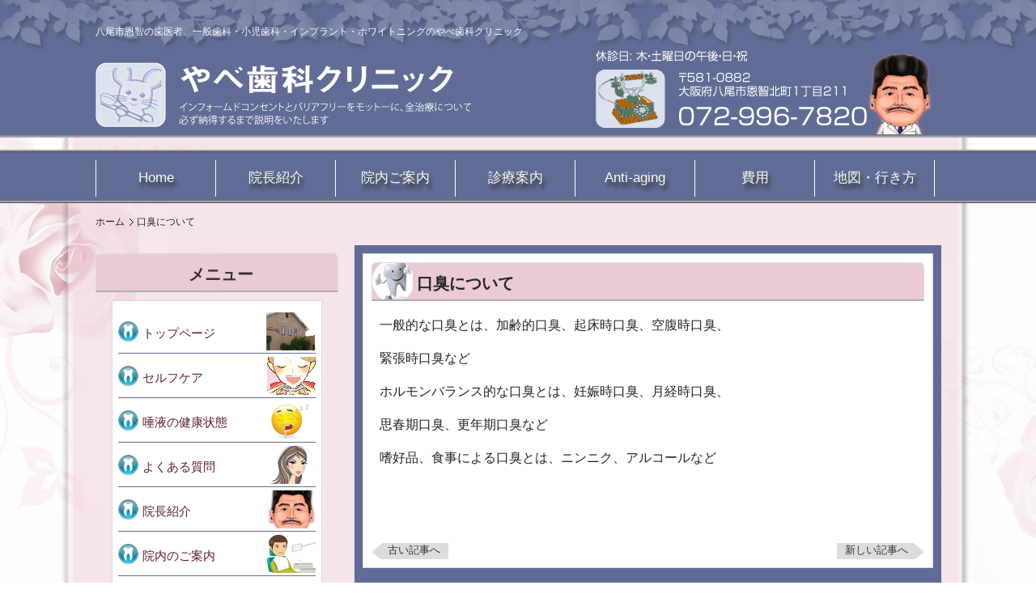

--- FILE ---
content_type: text/html; charset=UTF-8
request_url: http://yabe-dental.com/blog/2015/06/%E5%8F%A3%E8%87%AD%E3%81%AB%E3%81%A4%E3%81%84%E3%81%A6-2/
body_size: 19238
content:
<!DOCTYPE html>
<html lang="ja">
<head>
	<meta charset="UTF-8">
	
    	<title>口臭について | 八尾市恩智にございます歯医者 やべ歯科クリニック</title>

	
	<meta name="viewport" content="width=device-width, user-scalable=yes">
    
<!-- External files -->
	<link rel="stylesheet" href="http://yabe-dental.com/blog/wp-content/themes/yabe/style.css">

<!-- Favicon, Thumbnail image -->
	<link rel="shortcut icon" href="http://yabe-dental.com/blog/wp-content/themes/yabe/images/favicon.ico">
    
<!-- Js -->    
    <script type="text/javascript" src="http://yabe-dental.com/blog/wp-content/themes/yabe/js/jquery1.7.2.min.js"></script>
	<script type="text/javascript" src="http://yabe-dental.com/blog/wp-content/themes/yabe/js/script.js"></script>
	

<!-- All in One SEO Pack 2.4.3.1 by Michael Torbert of Semper Fi Web Design[71,140] -->
<meta name="description"  content="一般的な口臭とは、加齢的口臭、起床時口臭、空腹時口臭、 緊張時口臭など ホルモンバランス的な口臭とは、妊娠時口臭、月経時口臭、 思春期口臭、更年期口臭など 嗜好品、食事による口臭とは、ニンニク、アルコールなど" />

<link rel="canonical" href="http://yabe-dental.com/blog/2015/06/%e5%8f%a3%e8%87%ad%e3%81%ab%e3%81%a4%e3%81%84%e3%81%a6-2/" />
<!-- /all in one seo pack -->
<link rel="alternate" type="application/rss+xml" title="八尾市恩智にございます歯医者 やべ歯科クリニック &raquo; 口臭について のコメントのフィード" href="http://yabe-dental.com/blog/2015/06/%e5%8f%a3%e8%87%ad%e3%81%ab%e3%81%a4%e3%81%84%e3%81%a6-2/feed/" />
		<script type="text/javascript">
			window._wpemojiSettings = {"baseUrl":"https:\/\/s.w.org\/images\/core\/emoji\/72x72\/","ext":".png","source":{"concatemoji":"http:\/\/yabe-dental.com\/blog\/wp-includes\/js\/wp-emoji-release.min.js?ver=4.5.1"}};
			!function(a,b,c){function d(a){var c,d,e,f=b.createElement("canvas"),g=f.getContext&&f.getContext("2d"),h=String.fromCharCode;if(!g||!g.fillText)return!1;switch(g.textBaseline="top",g.font="600 32px Arial",a){case"flag":return g.fillText(h(55356,56806,55356,56826),0,0),f.toDataURL().length>3e3;case"diversity":return g.fillText(h(55356,57221),0,0),c=g.getImageData(16,16,1,1).data,d=c[0]+","+c[1]+","+c[2]+","+c[3],g.fillText(h(55356,57221,55356,57343),0,0),c=g.getImageData(16,16,1,1).data,e=c[0]+","+c[1]+","+c[2]+","+c[3],d!==e;case"simple":return g.fillText(h(55357,56835),0,0),0!==g.getImageData(16,16,1,1).data[0];case"unicode8":return g.fillText(h(55356,57135),0,0),0!==g.getImageData(16,16,1,1).data[0]}return!1}function e(a){var c=b.createElement("script");c.src=a,c.type="text/javascript",b.getElementsByTagName("head")[0].appendChild(c)}var f,g,h,i;for(i=Array("simple","flag","unicode8","diversity"),c.supports={everything:!0,everythingExceptFlag:!0},h=0;h<i.length;h++)c.supports[i[h]]=d(i[h]),c.supports.everything=c.supports.everything&&c.supports[i[h]],"flag"!==i[h]&&(c.supports.everythingExceptFlag=c.supports.everythingExceptFlag&&c.supports[i[h]]);c.supports.everythingExceptFlag=c.supports.everythingExceptFlag&&!c.supports.flag,c.DOMReady=!1,c.readyCallback=function(){c.DOMReady=!0},c.supports.everything||(g=function(){c.readyCallback()},b.addEventListener?(b.addEventListener("DOMContentLoaded",g,!1),a.addEventListener("load",g,!1)):(a.attachEvent("onload",g),b.attachEvent("onreadystatechange",function(){"complete"===b.readyState&&c.readyCallback()})),f=c.source||{},f.concatemoji?e(f.concatemoji):f.wpemoji&&f.twemoji&&(e(f.twemoji),e(f.wpemoji)))}(window,document,window._wpemojiSettings);
		</script>
		<style type="text/css">
img.wp-smiley,
img.emoji {
	display: inline !important;
	border: none !important;
	box-shadow: none !important;
	height: 1em !important;
	width: 1em !important;
	margin: 0 .07em !important;
	vertical-align: -0.1em !important;
	background: none !important;
	padding: 0 !important;
}
</style>
<link rel='stylesheet' id='contact-form-7-css'  href='http://yabe-dental.com/blog/wp-content/plugins/contact-form-7/includes/css/styles.css?ver=4.4.1' type='text/css' media='all' />
<script type='text/javascript' src='http://yabe-dental.com/blog/wp-includes/js/jquery/jquery.js?ver=1.12.3'></script>
<script type='text/javascript' src='http://yabe-dental.com/blog/wp-includes/js/jquery/jquery-migrate.min.js?ver=1.4.0'></script>
<link rel='https://api.w.org/' href='http://yabe-dental.com/blog/wp-json/' />
<link rel="EditURI" type="application/rsd+xml" title="RSD" href="http://yabe-dental.com/blog/xmlrpc.php?rsd" />
<link rel="wlwmanifest" type="application/wlwmanifest+xml" href="http://yabe-dental.com/blog/wp-includes/wlwmanifest.xml" /> 
<link rel='prev' title='口臭について' href='http://yabe-dental.com/blog/2015/06/%e5%8f%a3%e8%87%ad%e3%81%ab%e3%81%a4%e3%81%84%e3%81%a6/' />
<link rel='next' title='口臭について' href='http://yabe-dental.com/blog/2015/06/%e5%8f%a3%e8%87%ad%e3%81%ab%e3%81%a4%e3%81%84%e3%81%a6-3/' />
<meta name="generator" content="WordPress 4.5.1" />
<link rel='shortlink' href='http://yabe-dental.com/blog/?p=80' />
<link rel="alternate" type="application/json+oembed" href="http://yabe-dental.com/blog/wp-json/oembed/1.0/embed?url=http%3A%2F%2Fyabe-dental.com%2Fblog%2F2015%2F06%2F%25e5%258f%25a3%25e8%2587%25ad%25e3%2581%25ab%25e3%2581%25a4%25e3%2581%2584%25e3%2581%25a6-2%2F" />
<link rel="alternate" type="text/xml+oembed" href="http://yabe-dental.com/blog/wp-json/oembed/1.0/embed?url=http%3A%2F%2Fyabe-dental.com%2Fblog%2F2015%2F06%2F%25e5%258f%25a3%25e8%2587%25ad%25e3%2581%25ab%25e3%2581%25a4%25e3%2581%2584%25e3%2581%25a6-2%2F&#038;format=xml" />
		<style type="text/css">.recentcomments a{display:inline !important;padding:0 !important;margin:0 !important;}</style>
		</head>

<body class="single single-post postid-80 single-format-standard">
	
    <header id="header" role="banner">
		<div class="inner">
			<h1>八尾市恩智の歯医者、一般歯科・小児歯科・インプラント・ホワイトニングのやべ歯科クリニック</h1>
			<h2><a href="http://yabe-dental.com/"><img src="http://yabe-dental.com/blog/wp-content/themes/yabe/images/images/common/yabe_logo.png" alt="八尾市恩智に御座います歯医者 やべ歯科クリニック"></a></h2>
        	<p><a href="tel:0729967820"><img src="http://yabe-dental.com/blog/wp-content/themes/yabe/images/images/common/yabe_logo_right.png" alt="八尾市恩智に御座います歯医者 やべ歯科クリニック 電話番号072-996-7820"></a></p>
    		<div style="clear:both;"></div>
		</div>
	</header>
	<div id="mainImg_sub">
		
	</div>
	<nav id="mainNav">
		<div class="inner">
			<a class="menu" id="menu"><span>MENU</span></a>
			<div class="panel">
				<ul>
					<li><a href="http://yabe-dental.com/" class="menu_a">Home</a></li>
					<li><a href="http://yabe-dental.com/doctor.html" class="menu_b">院長紹介</a></li>
					<li><a href="http://yabe-dental.com/hospital.html" class="menu_b">院内ご案内</a></li>
					<li><a href="http://yabe-dental.com/practice-guidance.html" class="menu_b">診療案内</a></li>
					<li><a href="http://yabe-dental.com/anti-aging.html" class="menu_b">Anti-aging</a></li>
					<li><a href="http://yabe-dental.com/cost.html" class="menu_b">費用</a></li>
                	<li><a href="http://yabe-dental.com/access.html" class="menu_b">地図・行き方</a></li>
				</ul>
			</div>
		</div>
	</nav>
<!-- Contents -->			
<div id="wrapper">
	
    <ol class="topicPath">
        <li><a href="http://yabe-dental.com/">ホーム</a></li>
        <li>口臭について</li>
    </ol>
	
    <div id="content">
    <article class="art">
		<section>
				
												<div class="post">
						<h3 class="title">口臭について</h3>
						
						
												
						<p>一般的な口臭とは、加齢的口臭、起床時口臭、空腹時口臭、</p>
<p>緊張時口臭など</p>
<p>ホルモンバランス的な口臭とは、妊娠時口臭、月経時口臭、</p>
<p>思春期口臭、更年期口臭など</p>
<p>嗜好品、食事による口臭とは、ニンニク、アルコールなど</p>
<p>&nbsp;</p>
					</div><!-- /.post -->
					
								    
				    <div class="nav-below">
						<span class="nav-previous"><a href="http://yabe-dental.com/blog/2015/06/%e5%8f%a3%e8%87%ad%e3%81%ab%e3%81%a4%e3%81%84%e3%81%a6/" rel="prev">古い記事へ</a></span>
						<span class="nav-next"><a href="http://yabe-dental.com/blog/2015/06/%e5%8f%a3%e8%87%ad%e3%81%ab%e3%81%a4%e3%81%84%e3%81%a6-3/" rel="next">新しい記事へ</a></span>
					</div><!-- /.nav-below -->
					
<!-- Commetns -->					
					
				 
							</section>
					</article>
				</div><!-- /#contents -->
				
				<!-- Side -->				
				<aside id="sidebar">
                
			<div class="newsTitle">
				<h3 class="title_side first">メニュー</h3>
			</div>
			<section class="widget">
				<ul>
					<li><a href="http://yabe-dental.com/" class="toppage">トップページ</a></li>
					<li><a href="http://yabe-dental.com/selfcare.html" class="care">セルフケア</a></li>
					<li><a href="http://yabe-dental.com/daeki.html" class="daeki">唾液の健康状態</a></li>
					<li><a href="http://yabe-dental.com/question.html" class="faq">よくある質問</a></li> 
                	<li><a href="http://yabe-dental.com/doctor.html" class="doctor">院長紹介</a></li>     
					<li><a href="http://yabe-dental.com/hospital.html" class="innai">院内のご案内</a></li>
				</ul>
			</section> 
			<div class="newsTitle"><h3 class="title_side first">一般歯科</h3></div>   
			<section class="widget">
				<ul>            
					<li><a href="http://yabe-dental.com/caries.html" class="prevention">むし歯予防</a></li>
                	<li><a href="http://yabe-dental.com/caries2.html" class="treatment">むし歯治療</a></li>
					<li><a href="http://yabe-dental.com/periodontal.html" class="shisyuubyou">歯周病</a></li>
					<li><a href="http://yabe-dental.com/cosmetic_dentistry.html" class="sinbi">審美歯科</a></li>
					<li><a href="http://yabe-dental.com/whitening.html" class="white">ホワイトニング</a></li>		
					<li><a href="http://yabe-dental.com/orthodontic.html" class="kyousei">矯正歯科</a></li>
					<li><a href="http://yabe-dental.com/implant.html" class="inp">インプラント</a></li>
					<li><a href="http://yabe-dental.com/anti-aging.html" class="eijingu">アンチエージング</a></li>
				</ul>
			</section> 
			<div class="newsTitle"><h3 class="title_side first">小児歯科</h3></div>
			<section class="widget">
				<ul>            
					<li><a href="http://yabe-dental.com/cavity-prevention.html" class="musiba_chiryou">むし歯予防</a></li>
				<li><a href="http://yabe-dental.com/caries-treatment.html" class="musiba_chiryou">むし歯治療</a></li>
				<li><a href="http://yabe-dental.com/orthodontic-children.html" class="chiled_kyousei">小児矯正</a></li>
				</ul>
			</section> 
			<div class="newsTitle"><h3 class="title_side first">その他</h3></div>
			<section class="widget">
				<ul>            
					<li><a href="http://yabe-dental.com/cost.html" class="price">費用</a></li>
					<li><a href="http://yabe-dental.com/access.html" class="access">地図・行き方</a></li>
					<li><a href="http://yabe-dental.com/blog.html" class="blog">院内ブログ</a></li>
					<li><a href="http://yabe-dental.com/sitemap.html" class="site_map">サイトマップ</a></li>
            	</ul>
			</section>
            
            <!-- ブログ記事　-->
                <div class="newsTitle">
                <h3 class="title_side first">新着記事</h3>
                </div>
                
                <div class="sectionBorder">
                
                <div class="text_area">
                <ul>
                                <li>2016/09/23 <br>
                　<a href="http://yabe-dental.com/blog/2016/09/%e5%ad%90%e4%be%9b%e3%81%95%e3%82%93%e3%81%8c%e6%b3%a3%e3%81%84%e3%81%9f%e3%82%8a%e3%80%81%e6%9a%b4%e3%82%8c%e3%81%9f%e3%82%8a%e3%81%97%e3%81%a6%e6%ad%af%e7%a7%91%e5%8c%bb%e9%99%a2%e3%81%ae%e5%8f%97/">子供さんが泣いたり、暴れたりして歯科医院の受診を断られた方へ</a></li>
                                <li>2016/03/07 <br>
                　<a href="http://yabe-dental.com/blog/2016/03/%e3%83%92%e3%82%a2%e3%83%ab%e3%83%ad%e3%83%b3%e9%85%b8%e6%b3%a8%e5%b0%84%e5%a7%8b%e3%82%81%e3%81%be%e3%81%97%e3%81%9f/">ヒアルロン酸注射始めました</a></li>
                                <li>2015/10/03 <br>
                　<a href="http://yabe-dental.com/blog/2015/10/%e7%be%8e%e5%ae%b9%e9%8d%bc%e3%81%ab%e3%81%a4%e3%81%84%e3%81%a6/">美容鍼について</a></li>
                                <li>2015/06/21 <br>
                　<a href="http://yabe-dental.com/blog/2015/06/%e5%8f%a3%e8%87%ad%e3%81%ab%e3%81%a4%e3%81%84%e3%81%a6-3/">口臭について</a></li>
                                <li>2015/06/19 <br>
                　<a href="http://yabe-dental.com/blog/2015/06/%e5%8f%a3%e8%87%ad%e3%81%ab%e3%81%a4%e3%81%84%e3%81%a6-2/">口臭について</a></li>
                                </ul>
                <div style="clear:both;"></div>
                
                </div>
                </div><!-- sectionBorder -->
                
                <!-- アーカイブ　-->
                <div class="newsTitle">
                <h3 class="title_side first">過去の記事</h3>
                </div>
                
                <div class="sectionBorder_category">
                
                <div class="text_area">
                <ul>
                
                <li>	<li><a href='http://yabe-dental.com/blog/2025/11/'>2025年11月</a></li>
	<li><a href='http://yabe-dental.com/blog/2016/09/'>2016年9月</a></li>
	<li><a href='http://yabe-dental.com/blog/2016/03/'>2016年3月</a></li>
	<li><a href='http://yabe-dental.com/blog/2015/10/'>2015年10月</a></li>
	<li><a href='http://yabe-dental.com/blog/2015/06/'>2015年6月</a></li>
	<li><a href='http://yabe-dental.com/blog/2015/05/'>2015年5月</a></li>
	<li><a href='http://yabe-dental.com/blog/2015/04/'>2015年4月</a></li>
	<li><a href='http://yabe-dental.com/blog/2015/03/'>2015年3月</a></li>
	<li><a href='http://yabe-dental.com/blog/2015/02/'>2015年2月</a></li>
	<li><a href='http://yabe-dental.com/blog/2015/01/'>2015年1月</a></li>
</li>
                
                </ul>
                <div style="clear:both;"></div>
                
                </div>
                </div><!-- sectionBorder -->
                <!-- アーカイブ　-->
                <br />
                
                <!-- カテゴリ　-->
                <div class="newsTitle">
                <h3 class="title_side first">カテゴリ</h3>
                </div>
                
                <div class="sectionBorder">
                
                <div class="text_area">
                <ul>
                 	<li class="cat-item cat-item-2"><a href="http://yabe-dental.com/blog/category/%e3%82%af%e3%83%aa%e3%83%8b%e3%83%83%e3%82%af%e9%80%9a%e4%bf%a1/" >クリニック通信</a> (2)
</li>
	<li class="cat-item cat-item-6"><a href="http://yabe-dental.com/blog/category/%e3%83%9b%e3%83%af%e3%82%a4%e3%83%88%e3%83%8b%e3%83%b3%e3%82%b0/" >ホワイトニング</a> (1)
</li>
	<li class="cat-item cat-item-1"><a href="http://yabe-dental.com/blog/category/%e6%9c%aa%e5%88%86%e9%a1%9e/" >未分類</a> (15)
</li>
	<li class="cat-item cat-item-4"><a href="http://yabe-dental.com/blog/category/%e6%ad%af%e5%91%a8%e7%97%85/" >歯周病</a> (1)
</li>
                </ul>
                
                </div>
                </div><!-- sectionBorder -->
			
        	<div class="newsTitle">
				<h3 class="title_side first">所在地</h3>
	    	</div>
        	<section class="widget">
        		<div>
        			〒581-0882<br>
					大阪府八尾市恩智北町1-211 <br>
					近鉄大阪線「恩智」駅から<span class="kyouchou">徒歩３分</span>
					<br>
					お気軽にお問い合わせ下さい。<br>
					<div class="kyouchou2">TEL/FAX : 0729-96-7820</div>
  				</div>
				<div class="alin_center">
        			<img src="http://yabe-dental.com/blog/wp-content/themes/yabe/images/index/map.gif" width="240" height="240" alt="八尾市恩智北町/やべ歯科クリニック地図">
				</div>
        	</section>

                               
                
                
                </aside>
</div><!-- /#wrapper -->

<footer id="footer_top">
	<div id="footer">
		<div class="pc_size">
			<div class="inner">
        		<div class="section">
					<ul>
		        		<li><a href="http://yabe-dental.com/">トップページ</a></li>
						<li><a href="http://yabe-dental.com/index.html#tokutyo">当院の特徴</a></li>
						<li><a href="http://yabe-dental.com/treatment.html">治療例</a></li>
                		<li><a href="http://yabe-dental.com/question.html">よくある質問</a></li>
                        <li><a href="http://yabe-dental.com/doctor.html">院長紹介</a></li>
                		<li><a href="http://yabe-dental.com/hospital.html">院内のご案内</a></li>
                		<li><a href="http://yabe-dental.com/practice-guidance.html">一般歯科</a></li>
          			</ul>    
         		</div>
        		<div class="section">
          			<ul>
	            		<li><a href="http://yabe-dental.com/cost.html">費用</a></li>
                		<li><a href="http://yabe-dental.com/access.html">地図・行き方</a></li>
                		<li><a href="http://yabe-dental.com/blog.html">院内ブログ</a></li>
                		<li><a href="http://yabe-dental.com/sitemap.html">サイトマップ</a></li>
          			</ul>    
         		</div>
         		<div class="section"><img src="http://yabe-dental.com/blog/wp-content/themes/yabe/images/footer/yabe_child.png" alt="やべ歯科クリニック"></div>
		  </div>
    	</div>
		<p id="copyright">Copyright (C)やべ歯科クリニック. All Rights Reserved.<br>大阪府八尾市恩智北町1丁目211</p>
    </div>
</footer>
<!-- / footer -->
<ul id="sp_menu">
	<li><a href="#">このページのトップ</a></li>
	<li class="sp_tell_ban"><a href="tel:0729967820">電話をかける</a></li>
</ul>
<p id="page-top"><a href="#">このページの上へ</a></p>

<script type='text/javascript' src='http://yabe-dental.com/blog/wp-content/plugins/contact-form-7/includes/js/jquery.form.min.js?ver=3.51.0-2014.06.20'></script>
<script type='text/javascript'>
/* <![CDATA[ */
var _wpcf7 = {"loaderUrl":"http:\/\/yabe-dental.com\/blog\/wp-content\/plugins\/contact-form-7\/images\/ajax-loader.gif","recaptchaEmpty":"\u3042\u306a\u305f\u304c\u30ed\u30dc\u30c3\u30c8\u3067\u306f\u306a\u3044\u3053\u3068\u3092\u8a3c\u660e\u3057\u3066\u304f\u3060\u3055\u3044\u3002","sending":"\u9001\u4fe1\u4e2d ..."};
/* ]]> */
</script>
<script type='text/javascript' src='http://yabe-dental.com/blog/wp-content/plugins/contact-form-7/includes/js/scripts.js?ver=4.4.1'></script>
<script type='text/javascript' src='http://yabe-dental.com/blog/wp-includes/js/wp-embed.min.js?ver=4.5.1'></script>
</body>
</html>

--- FILE ---
content_type: text/css
request_url: http://yabe-dental.com/blog/wp-content/themes/yabe/style.css
body_size: 46526
content:
/*
Theme Name: 
Theme URI: 
Description: 
Version: 1.0
Author: 
Author URI: 
*/


@charset "utf-8";

/*google_map*/
#google_map{
	border: medium ridge #616C96;	
}
.mutans{
	background-image: url(images/caries/mushibakin.jpg);
	background-repeat: no-repeat;
	line-height: 20px;
	background-position: right center;
	width:250px;
}
.tx_bold{
	font-weight: bold;
	color: #F00;
}
.tx_bold2{
	font-weight: bold;
	color: #616C96;	/*font-size: large;*/
	margin-left: 10px;
}
/* =Reset default browser CSS.
Based on work by Eric Meyer: http://meyerweb.com/eric/tools/css/reset/index.html
-------------------------------------------------------------- */
html, body, div, span, applet, object, iframe, h1, h2, h3, h4, h5, h6, p, blockquote, pre, a, abbr, acronym, address, big, cite, code, del, dfn, em, font, ins, kbd, q, s, samp, small, strike, strong, sub, sup, tt, var, dl, dt, dd, ol, ul, li, fieldset, form, label, legend, table, caption, tbody, tfoot, thead, tr, th, td {border: 0;font-family: inherit;font-size: 100%;font-style: inherit;font-weight: inherit;margin: 0;outline: 0;padding: 0;vertical-align: baseline;}
:focus {outline: 0;}

ol, ul {list-style: none;}
table {border-collapse: separate;border-spacing: 0;}
caption, th, td {font-weight: normal;text-align: left;}
blockquote:before, blockquote:after,q:before, q:after {content: "";}
blockquote, q {quotes: "" "";}
a img {border: 0;}
article, aside, details, figcaption, figure, footer, header, hgroup, menu,section {display: block;}

nav {
	display: block;
	background-color: #616C96;
	padding-top: 5px;
	padding-bottom: 5px;
	border-top-width: medium;
	border-bottom-width: medium;
	border-top-style: ridge;
	border-bottom-style: ridge;
	border-top-color: #A0A0A4;
	border-bottom-color: #A0A0A4;
}

/* ========== MENUBAR ============== */
#menubar a {
	display: block;
	float: left;
	text-align:center;
	width: 138px;
	}
#menubar a:hover {
	background-color: #eacad3;
	text-decoration: none;
	color: #FFF;
	}
.menu_a {
	border-left: 1px solid #FFF;
	border-right: 1px solid #FFF;
	}
.menu_b {
	border-right: 1px solid #FFF;
	}
#menubar {
	font-size: 110%;
	width: 1045px;
	/*font-weight: bold;*/
	color: #FFF;
	text-shadow:3px 6px 4px #333333;
	}

/* ========== MENUBAR ============== */

body{
	font:95% "Lucida Sans Unicode", "Lucida Grande", Arial, "メイリオ","Hiragino Kaku Gothic Pro","ＭＳ Ｐゴシック",sans-serif;
	color:#252525;
	-webkit-text-size-adjust: none;
	background-image: url(images/common/body_bg.jpg);
	background-repeat: repeat-y;
	margin-right: auto;
	margin-left: auto;
	background-attachment: fixed;
	background-position: 50% top;
	
}

/* リンク設定
------------------------------------------------------------*/
a{
	margin:0;
	padding:0;
	text-decoration:none;
	outline:0;
	vertical-align:baseline;
	background:transparent;
	font-size:100%;
	color:#5B2031;
}
a:hover, a:active{
-webkit-transition:opacity 1s;-moz-transition:opacity 1s;-o-transition:opacity 1s;
outline: none;
color:#999;
}
/**** Clearfix ****/
nav .panel:after, nav#mainNav:after, .newsTitle:after, .bg:after,.post:after{content:""; display: table;clear: both;}
nav .panel,nav#mainNav,.newsTitle,.bg, .post{zoom: 1;}
/* フォーム
------------------------------------------------------------*/
input[type="text"], textarea{
vertical-align:middle;
max-width:90%;
line-height:30px;
height:30px;
padding:1px 5px;
border:1px solid #d4d4d7;
border-radius:3px;
-webkit-border-radius:3px;
-moz-border-radius:3px;
font-size:100%;
color:#555;
background:#fcfcfc;
}
textarea{
height:auto;
line-height:1.5;
}
input[type="submit"],input[type="reset"],input[type="button"]{
padding:3px 10px;
background: #ddd;
border:0;
border-radius:3px;
-webkit-border-radius:3px;
-moz-border-radius:3px;
line-height:1.5;
font-size:100%;
color:#fff;
}
input[type="submit"]:hover,input[type="reset"]:hover,input[type="button"]:hover{
background: #cecece;
}
*:first-child+html input[type="submit"]{padding:3px;}
/* レイアウト
------------------------------------------------------------*/
#wrapper{
	margin:0 auto;
	width:1045px;
}
.inner{
	width:1045px;
	margin-top: 5px;
	margin-right: auto;
	margin-bottom: 0;
	margin-left: auto;
}
#header{
	overflow:hidden;
	position:relative;
	padding-top:23px;
	background-image: url(images/common/h_bgimg.png);
	background-repeat: repeat-x
	background-position: top;
	background-repeat: repeat-x;
}
#content{
	float:right;
	width:725px;
	padding:10px 0px;
	margin-top:10px;
	filter: progid:DXImageTransform.Microsoft.Gradient(GradientType=0,StartColorStr=#99ffffff,EndColorStr=#99ffffff);
	background-color: #616C96;
	margin-bottom:20px;
}

#sidebar{
	float:left;
	width:300px;
	padding:0px 0;
	margin-top:10px;
	margin-bottom:20px;
	filter: progid:DXImageTransform.Microsoft.Gradient(GradientType=0,StartColorStr=#99ffffff,EndColorStr=#99ffffff);
	/*background-color: #616C96;*/
	color:#5B2031;
}
#footer{
	clear:both;
	padding-top:20px;
	background-color: #66464D;
} 
#mainImg_sub{margin-top:15px;}
/* ヘッダー
*****************************************************/


/* サイト説明文 + 住所
----------------------------------*/
#header h1{
	padding:3px 0;
	color: #fff;
	font-size:80%;
	font-weight:normal;
}

#header p{
	float:right;
	padding-top: 5px;
	padding-right: 0;
	padding-bottom: 0px;
	padding-left: 0;
}
/* ロゴ (サイトタイトル)
----------------------------------*/
#header h2{
	clear:both;
	float:left;
	color: #515151;
	font-size:160%;
	font-weight:bold;
	padding-top: 5px;
	padding-right: 0;
	padding-bottom: 0px;
	padding-left: 0;
}

/* サブナビゲーション
----------------------------------*/
#header ul{
	margin-top:-170px;
	float:right;
}

#header ul li{
	display:inline;
	margin-left:0px;
	font-size:90%;
}

#header ul li a{
	padding-left:5px;
	color: #2A3F55;
}

#header ul li a:hover{background-position:3px 50%;}


/* サブページ
*****************************************************/
#mainImg{
	clear:both;
	line-height:0;
	text-align:center;
	z-index:0;
	background-repeat: repeat-x;
	margin: 0px;
	padding: 0px;
}
.art{
	padding-right: 10px;
	padding-left: 10px;	
	margin:0 10px 20px 10px;
	padding:10px;
	border:1px solid #dadada;
	background: #fff;
}
.art ul{
	float:left;
	margin-bottom:20px;
/*	background-image: url(images/daeki/daekinohataraki.png);
	background-repeat: no-repeat;
	background-position: right center;
	width:100%;*/
}

.art li{
	line-height: 26px;
	padding-left: 0px;	
}
.art img{max-width:100%;height:auto;}
.art li{
	margin-right:5px;
}
.art ul{
	margin-left:20px;
	margin-right: 5px;
	margin-bottom:10px;
}

/*.post{
margin:0 0 20px 0;
padding:10px;
border:1px solid #dadada;
background: #fff;
}*/
.t_title{ margin:10px 0px;}
.clr{ clear:both;}
.sub_text_normal{line-height:150%; padding:0 10px;}
.sub0_text{
	float:left;
	width:350px;
	line-height:150%;
	margin-right: 10px;
	margin-top: -10px;
	vertical-align: top;
	margin-left: 10px;
}
.sub_text{
	float:left;
	width:400px;
	line-height:150%;
	margin-right: 10px;
	margin-left: 10px;
}
.sub1_text{
	float:left;
	width:500px;
	line-height:150%;
	margin-right: 10px;
	margin-left: 10px;
}
.sub2_text{
	float:left;
	width:100%;
	line-height:150%;
	margin-right: 10px;
	margin-left: 10px;
}
.sub3_text{
	float:left;
	width:700px;
	line-height:150%;
	margin-right: 10px;
	margin-left: 10px;
}
.sub_img{ float:left;}
.sub2_img{
	float:left;
	padding: 0px;
	margin-top: 15px;
}
.sub3_img{
	float:none
	padding: 0px;
	margin-top: 15px;
	text-align: center;
}
.cap_title{
	font-weight: bold;
	color: #616C96;
	/*color: #007F55;*/
	vertical-align: middle;
	background-image: url(images/common/icon.png);
	background-repeat: no-repeat;
	background-position: left;
	text-indent: 50px;
	font-size: 20px;
	/*line-height: 30px;*/
	/*height: 50px;*/
	margin-top: 10px;
	margin-bottom: 0px;
	line-height: 150%;
}
.margin_ul{
	margin-left:30px;
	background-image: url(images/selfcare/19217978.png);
	background-repeat: no-repeat;
	background-position: right top;
	margin-right: 5px;
	margin-bottom:10px;	
}
.yout{
	float:left;
	margin-top:10px;
	margin-bottom:10px;
	margin-left:0px;
	margin-right:10px;
}
.yout2{
	float:left;
	margin-top:10px;
	margin-bottom:10px;
}

/* タイポグラフィ
*****************************************************/

/*.title{
clear:both;
margin:0px 0 10px 0;
padding:12px 0 14px 10px;
font-size:120%;
color:#fff;
text-shadow: 0.1em 0.1em 1px #000;
border-bottom:0;
background: url(images/common/h3_back.png) repeat-x 0 100%;
border-radius:8px;
}*/
.title_side{
	clear:both;
	margin:0px;
	padding:12px 0 6px 10px;
	font-size:100%;
	/*text-shadow: 0.1em 0.1em 1px #000;*/
	border-bottom:2px #afafaf solid;
	border-left:1px #dddddd solid;
	border-right:1px #dddddd solid;
	border-top:1px #dddddd solid;
	/* 左上右上のみ角丸 */
	border-radius:6px 6px 0px 0px;
	background-color: #eacad3;
	/*background-image: url(images/common/haikei_right.png);
	background-repeat: no-repeat;
	background-position: right;*/
	/*background: url(images/common/h3_back.png) repeat-x 0 100%;
	color:#fff;*/
}

.title{
	clear:both;
	margin:0px;
	font-size:20px;
	/*text-shadow: 0.1em 0.1em 1px #000;*/
	border-bottom:2px #afafaf solid;
	border-left:1px #dddddd solid;
	border-right:1px #dddddd solid;
	border-top:1px #dddddd solid;
	/* 左上右上のみ角丸 */
	border-radius:6px 6px 0px 0px;
	background:#eacad3 url(images/common/haikei_right.png) no-repeat left;
	padding-top: 12px;
	padding-right: 0;
	padding-bottom: 6px;
	padding-left: 55px;
	font-weight: bolder;
}


.sub_title{
	clear: both;
	font-size: 200%;
	font-weight: bold;
	color:#616C96;
	border-bottom: 0;
	height: 70px;
	border: 3px solid #d5d5d5;
	margin-bottom: 20px;
	line-height: 120%;
	border-radius:6px 6px 0px 0px;
	background-image: url(images/common/sub_ttl_bk.jpg);
	background-repeat: no-repeat;
	background-position: left;
	margin-top: 0;
	margin-right: 0;
	margin-left: 0;
	padding-top: 30px;
	padding-right: 0;
	padding-bottom: 0;
	padding-left: 40px;
	}
.subtext_dc{
	font-size: large;
	font-style: italic;
	padding-left: 20px;
}
h2.first{margin-top:0;}

.dateLabel{
margin:0 0 10px;
text-align:right;
font:italic 1em "Palatino Linotype", "Book Antiqua", Palatino, serif;
}

.post p{
	padding:0;
	margin-top: 20px;
	margin-bottom: 15px;
	padding-top: 0px;
	margin-right:10px;
	margin-left:10px;
	font-size:16px;
	 word-break: break-all;
}

h5{ border-bottom:1px dotted #F90; margin:15px 0px 0px 10px; padding:0px 0 5px 30px;background:url(images/content/midashi_h4.jpg) no-repeat;}
ul.check{}
ul.check li{ background:url(images/content/check.png) no-repeat left;
 padding:5px 0px 5px 35px; margin-left:15px;}

/*.post ul{margin: 0 0 10px 10px;}
.post ul li{
	margin-bottom:5px;
	padding-left:15px;
	background:url(images/bullet.png) no-repeat 0 8px;
}
*/
.post ol{margin: 0 0 10px 30px;}
.post ol li{list-style:decimal; font-size:18px;}

.post h1{
margin:20px 0;
padding:5px 0;
font-size:150%;
color: #000;
border-bottom:3px solid #000;
}

.post h2{
margin:10px 0;
padding-bottom:2px;
font-size:130%;
font-weight:normal;
color: #333;
border-bottom:2px solid #515151;
}

/*.post h3{
margin:10px 0;
font-size:120%;
font-weight:normal;
color:#ddd;
border-bottom:1px solid #515151;
}
*/
.post blockquote {
clear:both;
padding:10px 0 10px 15px;
margin:10px 0 25px 30px;
border-left:5px solid #ccc;
}
 
.post blockquote p{padding:5px 0;}

/*.post table{
border: 1px #ddd solid;
border-collapse: collapse;
border-spacing: 0;
margin:10px 0 20px;
}

.post table th{
	padding:7px 10px 7px 5px;
	border: #ddd solid;
	border-width: 0 0 1px 1px;
	color:#2A5FAA;
	background-color: #ecc6d5;
	text-align: center;
}

.post table td{
	padding:7px 5px;
	border: 1px #ddd solid;
	border-width: 0 0 1px 1px;
	background:#fff;
	text-align: center;
}

.post dt{font-weight:bold;}

.post dd{padding-bottom:10px;}
*/
.post table{
	border: 2px double #616C96;
	border-collapse: collapse;
	border-spacing: 0;
	padding: 4px;
	margin-top: 10px;
	margin-right: 0;
	margin-bottom: 20px;
	margin-left: 0;
}
.post table th{
	border: 2px double #616C96;
	color:#2A5FAA;
	background-color: #ecc6d5;
	text-align: center;
	width: 25%;
	padding-top: 7px;
	padding-right: 10px;
	padding-bottom: 7px;
	padding-left: 5px;
	vertical-align: middle;
}
.post table td{
	border: 2px double #616C96;
	background:#fff;
	text-align: left;
	padding-top: 7px;
	padding-right: 5px;
	padding-bottom: 7px;
	padding-left: 15px;
}
.post dt{font-weight:bold;}
.post dd{padding-bottom:10px;}


.post_2 table{
	border: 2px double #616C96;
	border-collapse: collapse;
	border-spacing: 0;
	padding: 4px;
	margin-top: 10px;
	margin-right: 0;
	margin-bottom: 20px;
	margin-left: 0;
}
.post_2 table th{
	border: 2px double #616C96;
	color:#2A5FAA;
	background-color: #ecc6d5;
	text-align: center;
	padding-top: 7px;
	padding-right: 10px;
	padding-bottom: 7px;
	padding-left:10px;
	vertical-align: middle;
}
.post_2 table td{
	border: 2px double #616C96;
	background:#fff;
	text-align: center;
	padding-top: 7px;
	padding-right: 10px;
	padding-bottom: 7px;
	padding-left: 10px;
}
.post_2 dt{font-weight:bold;}
.post_2 dd{
	padding-bottom:10px;
}

img.aligncenter {
display: block;
margin:5px auto;
}

img.alignright, img.alignleft{
padding:4px;
margin:0 0 2px 7px;
display:inline;
}

img.alignleft{margin: 0 7px 2px 0;}

.alignright{float:right;}
.alignleft{float: left;}
.alignleft2{
	float: left;
	text-align: left;
}
/* --- 新着リスト --- */
/* --- 新着情報エリア --- */
div.update {
	
}

/* --- 新着リスト --- */
div.update dl {
width: 100%; /* 新着リストの幅 */
margin: 0px;
border-bottom: 1px #c0c0c0 dotted; /* 新着リストの上境界線 */
height:160px;
}

/* --- 日付エリア --- */
div.update dt {
width: 9em; /* 日付エリアの幅 */
float: left;
padding: 20px 0 20px 20px; /* 日付エリアのパディング（上右下左） */
line-height: 120%;
}

/* --- 本文エリア --- */
div.update dd {
margin: 0;
padding: 20px 3px 20px 12em; /* 本文エリアのパディング（上右下左） */
border-bottom: 1px #c0c0c0 dotted; /* 本文エリア下境界線 */
line-height: 120%;
}

div.update dl::-webkit-scrollbar{
	width: 13px;
	background: #e3e3e3;

}
div.update dl::-webkit-scrollbar-thumb{
	background: #37b2ab;
	border-radius: 2px;

}


/*パンクズリスト*/
#icatch-pankuzu {
   margin:0 auto;
   clear:both;
}

ol.topicPath {
	margin: 5px 0px 0px 0px;
	padding:10px 0px 10px 0px;
	list-style-type: none;
	font-size: 80%;
}
/* --- リスト項目 --- */
ol.topicPath li {
	display: inline;
}
/* --- リンク --- */
ol.topicPath li a {
	padding-right: 12px; /* リンクエリアの右パディング */
	color:#2f1705;
	background: url(images/common/topic_path2.gif) no-repeat right; /* 区切りの記号 */
}
/* サイドバー　ウィジェット
*****************************************************/
section.widget, .widgetInfo{
margin: 0px 20px 20px 20px;
padding: 10px 7px;
border:1px solid #dadada;
background: #fff;
}
.side_title{ margin:0px 0 0px 0;
padding:10px 0 12px 10px;
font-size:150%;

border-bottom:0;
background: url(images/side/menu_side.png) no-repeat 50% 50%;
border-radius:8px;
}
#banners img{
max-width:225px;
height:auto;
padding-bottom:10px;
}

section.widget h3{
clear:both;
margin:0 0 10px;
padding:5px 0;
font-size:100%;
font-weight:normal;
color: #333;
border-bottom:1px solid #ccc;
}



section.widget a:hover{
text-decoration:none;
background-position: 3px 50%;
}

section.widget ul ul li{ margin-left:15px;}
#searchform input[type="text"]{
line-height:1.7;
height:24px;
width:100px;
vertical-align:bottom;
}


section.widget li{
	background-image: url(images/common/arrow2.png);
	background-position:left;
	background-repeat:no-repeat;
	}

section.widget a{
	display:block;
	padding:6px 0 6px 28px;
	border-bottom-width: thin;
	border-bottom-style: ridge;
	border-bottom-color: #616C96;
}

section.widget2 a{
display:block;
padding:6px 0 6px 0px;
}

section.widget a.toppage{
		display:block;
		padding:20px 0 13px 30px;
		background-image:url(images/side/top_side.png);
		background-repeat: no-repeat;
		background-position:right;
     	}
section.widget a.reason{
		display:block;
		padding:20px 0 13px 30px;
		background-image: url(images/side/reason.png);
		background-repeat: no-repeat;
		background-position:right;
     	}
section.widget a.voice{
		display:block;
		padding:20px 0 13px 30px;
		background-image: url(images/side/voice.png);
		background-repeat: no-repeat;
		background-position:right;
     	}
section.widget a.faq{
		display:block;
		padding:20px 0 13px 30px;
		background-image: url(images/side/faq.png);
		background-repeat: no-repeat;
		background-position:right;
     	}		
section.widget a.exp{
		display:block;
		padding:20px 0 13px 30px;
		background-image: url(images/side/care.png);
		background-repeat: no-repeat;
		background-position:right;
     	}
section.widget a.care{
		display:block;
		padding:20px 0 13px 30px;
		background-image: url(images/side/care.png);
		background-repeat: no-repeat;
		background-position:right;
     	}
section.widget a.daeki{
		display:block;
		padding:20px 0 13px 30px;
		background-image: url(images/side/daeki.png);
		background-repeat: no-repeat;
		background-position:right;
     	}
section.widget a.treatment{
		display:block;
		padding:20px 0 13px 30px;
		background-image: url(images/side/treatment2.png);
		background-repeat: no-repeat;
		background-position:right;
     	}
section.widget a.doctor{
		display:block;
		padding:20px 0 13px 30px;
		background-image: url(images/side/doctor.png);
		background-repeat: no-repeat;
		background-position:right;
     	}	
section.widget a.reserved{
		display:block;
		padding:20px 0 13px 30px;
		background-image: url(images/side/reserved.png);
		background-repeat: no-repeat;
		background-position:right;
     	}
section.widget a.kabusemono{
		display:block;
		padding:20px 0 13px 30px;
		background-image: url(images/side/kabusemono.png);
		background-repeat: no-repeat;
		background-position:right;
     	}
section.widget a.shisyuubyou{
		display:block;
		padding:20px 0 13px 30px;
		background-image: url(images/side/shisyuubyou.png);
		background-repeat: no-repeat;
		background-position:right;
     	}
section.widget a.kyousei{
		display:block;
		padding:20px 0 13px 30px;
		background-image: url(images/side/kyousei.png);
		background-repeat: no-repeat;
		background-position:right;
     	}
section.widget a.purasenta{
		display:block;
		padding:20px 0 13px 30px;
		background-image: url(images/side/purasenta.png);
		background-repeat: no-repeat;
		background-position:right;
     	}
section.widget a.eijingu{
		display:block;
		padding:20px 0 13px 30px;
		background-image: url(images/side/eijingu.png);
		background-repeat: no-repeat;
		background-position:right;
     	}
section.widget a.musiba_yobo{
		display:block;
		padding:20px 0 13px 30px;
		background-image: url(images/side/musiba_chiryou.png);
		background-repeat: no-repeat;
		background-position:right;
     	}
section.widget a.musiba_chiryou{
		display:block;
		padding:20px 0 13px 30px;
		background-image: url(images/side/musiba_chiryou.png);
		background-repeat: no-repeat;
		background-position:right;
     	}
section.widget a.chiled_kyousei{
		display:block;
		padding:20px 0 13px 30px;
		background-image: url(images/side/chiled_kyousei.png);
		background-repeat: no-repeat;
		background-position:right;
     	}
section.widget a.fusso{
		display:block;
		padding:20px 0 13px 30px;
		background-image: url(images/side/fusso.png);
		background-repeat: no-repeat;
		background-position:right;
     	}
section.widget a.price{
		display:block;
		padding:20px 0 13px 30px;
		background-image: url(images/side/price.png);
		background-repeat: no-repeat;
		background-position:right;
     	}
section.widget a.site_map{
		display:block;
		padding:20px 0 13px 30px;
		background-image: url(images/side/site_map.png);
		background-repeat: no-repeat;
		background-position:right;
     	}
section.widget a.access{
		display:block;
		padding:20px 0 13px 30px;
		background-image: url(images/side/access.png);
		background-repeat: no-repeat;
		background-position:right;
     	}
section.widget a.blog{
		display:block;
		padding:20px 0 13px 30px;
		background-image: url(images/side/blog.png);
		background-repeat: no-repeat;
		background-position:right;
     	}
section.widget a.prevention{
		display:block;
		padding:20px 0 13px 30px;
		background-image: url(images/side/prevention.png);
		background-repeat: no-repeat;
		background-position:right;
     	}		
									
section.widget a.innai{
		display:block;
		padding:20px 0 13px 30px;
		background-image: url(images/side/innaitua.png);
		background-repeat: no-repeat;
		background-position:right;
     	}		
section.widget a.staff{
		display:block;
		padding:20px 0 13px 30px;
		background-image: url(images/side/staff.png);
		background-repeat: no-repeat;
		background-position:right;
     	}		

section.widget a.ippansika{
		display:block;
		padding:20px 0 13px 30px;
		background-image: url(images/side/ippanshika.png);
		background-repeat: no-repeat;
		background-position:right;
     	}
section.widget a.shouni{
		display:block;
		padding:20px 0 13px 30px;
		background-image: url(images/side/shouni.png);
		background-repeat: no-repeat;
		background-position:right;
     	}		
section.widget a.inp{
		display:block;
		background-image: url(images/side/inp.png);
		background-repeat:no-repeat;
		background-position:right;
		padding-top: 20px;
		padding-right: 0;
		padding-bottom: 13px;
		padding-left: 30px;
     	}		
section.widget a.sinbi{
		display:block;
		padding:20px 0 13px 30px;
		background-image: url(images/side/sinbi.png);
		background-repeat: no-repeat;
		background-position:right;
     	}		
section.widget a.crean{
		display:block;
		padding:20px 0 13px 20px;
		background-image: url(images/side/crean.png);
		background-repeat: no-repeat;
		background-position:right;
     	}	
section.widget a.white{
		display:block;
		padding:20px 0 13px 30px;
		background-image: url(images/side/white.png);
		background-repeat: no-repeat;
		background-position:right;
     	}		
section.widget a.bri{
		display:block;
		padding:20px 0 13px 30px;
		background-image: url(images/side/bri.png);
		background-repeat: no-repeat;
		background-position:right;
     	}		
/* web予約-------------*/
.alin_center{
	text-align: center;
}
	

/* お知らせ　
-------------*/
.newsTitle{
	clear:both;
	margin: 0 auto;
	padding:5px 0;
	font-size:20px;
	color: #333;
	padding:10px 0px;
	font-weight: bolder;
}
.newsTitle h3{
text-align:center;
}
.newsTitle p{
float:right;
padding:0 0 0 10px;
font-size:.8em;
background:url(images/common/arrow.png) no-repeat 0 50%;
}
.news p{
clear:both;
padding-bottom:2px;
border-bottom: 1px solid #ccc;
color:#616C96;
}
.news p:last-child{border:0;}
.news p a{
display:block;
padding:5px 0;
color:#5B2031;
font-style:italic;
font:italic 110% "Palatino Linotype", "Book Antiqua", Palatino, serif;
}
.news a span{
color:#5B2031;
font:normal 90% Arial, 'ヒラギノ角ゴ Pro W3','Hiragino Kaku Gothic Pro','ＭＳ Ｐゴシック',sans-serif;
}
.news span{padding-left:10px;}
.news a:hover span{color:#777;}
/* フッター
*****************************************************/
#footer_top{
	clear:both;
	background-position:top;
	padding-top:10px;
} 
#footer ul{
font-size:12px;
padding:10px 0 30px 0;
}
.footer_inner{
margin:0 auto;
width:980px;

}
.section {
	float:left;
	width:260px;
	margin-right:5px;
	color:#FFF;
	padding-top: 0px;
	padding-right: 0px;
	padding-bottom: 0px;
	padding-left: 20px;
}
.section_logo {
   float:right;
   color:#FFF;
}
.section h3{ color:#C00;}
#copyright{
clear:both;
padding:10px 0 37px;
text-align:center;
color:#fff;
font-size:10px;
}
#footer ul li{

vertical-align:text-top;
text-align:left;
padding:5px 0;
margin-right:30px;
background:url(images/common/arrow.png) no-repeat 0 12px;
}

#footer ul li	a{
	display:block;
	padding:0 0 0 12px;
	overflow:hidden;
	color: #FFF;
}

#footer ul li	a:hover{text-decoration:underline;}

#footer ul li li{
display:block;
padding:0;
margin:0 0 0 10px;
background-position:0 5px;
}


*:first-child+html #footer ul li{display:inline;}
*:first-child+html #footer ul ul,*:first-child+html #footer ul li li a,*:first-child+html #footer ul li li{display:none;}

#copyright{
clear:both;
padding:10px;
text-align:center;
font-size:75%;
zoom:1;
color:#a0a0a0;
background:#ebebeb;
}


/* page navigation
------------------------------------------------------------*/
.pagenav{
clear:both;
width: 100%;
height: 30px;
margin: 5px 0 20px;
}

.prev{float:left}

.next{float:right;}

#pageLinks{
clear:both;
color:#2a588b;
text-align:center;
}


/* トップページ 最新記事3件
------------------------------------------------------------*/
.thumbWrap{
width:735px;
margin:20px -25px 20px 0;
}

.thumbWrap li{
float:left;
width: 220px;
margin:0 25px 0 0;
padding:2px 0 40px;
background:none;
}

/* 最新記事リンク */
ul.thumb h3{
margin-top:10px;
padding:1px;
font-weight:normal;
font-size:100%;
text-align:center;
background:#25252;
border:1px solid #dadada;
}

ul.thumb h3 span{
display:block;
padding:2px 3px;
background:#f8f8f8;
}

ul.thumb h3 a{color:#252525;}

ul.thumb h3:hover span{background:#fff;}





/*クリニック紹介*/
/* --- セクション（共通設定） --- */
div.section_clinic {
margin: 0px 5px 20px 5px; /* セクションのマージン（上、左右、下） */
text-align:center;

width:320px;
float:left;

}
div.section_clinic p{ text-align:left; padding:0px 5px; font-size:14px;}
div.section_clinic img{
	border:#CCC 1px solid;
}
/* --- 標準セクション --- */
/* 見出しエリア */
div.section_clinic div.heading {
margin-bottom: 1.2em; /* 見出しエリアの下マージン */
padding: 0px 2px; /* 見出しエリアのパディング（上下、左右） */

}
/* 見出し */
div.section_clinic div.heading h5 {
margin: 0;
padding:0px; /* 見出しのパディング（上右下左） */
/*border-left: 5px #b6a57f solid; /* 見出しの左境界線 */
background:url(image/leaf_ico_2.png) no-repeat;
color:#451f03;
font-size:14px;
}

/*クリニック紹介*/

/*診療メニュー*/
.box_1 {
width: 202px;
float: left;
}
.box_2 {
width: 202px;
float: left;
margin-left: 20px;
}
.box_3 {
width: 202px;
float: left;
margin-left: 20px;
}
.box_1, .box_2, .box_3{ border:1px #c3c3c3 solid; padding:5px; margin-bottom:20px; }
.kuwasiku{ background:url(images/content/yajirusi.png) no-repeat;
background-position:left; padding-left:15px; padding-top:5px; margin-left:40px;}
.box_1 h3, .box_2 h3, .box_3 h3{ border-bottom:1px #060 dotted; text-align:center; padding:5px; margin-bottom:20px; background:url(images/content/flower.jpg) no-repeat;}
.box_1 p, .box_2 p, .box_3 p{ margin-bottom:10px;}
.box_1 img, .box_2 img, .box_3 img{ margin:5px; border:1px #cccccc solid;}

.box_kenshin1 {
width: 300px;
float: left;
}
.box_kenshin2 {
width: 300px;
float: left;
margin-left: 20px;
}
.box_kenshin1, .box_kenshin2{ border:1px #c3c3c3 solid; padding:5px; margin-bottom:20px; }

.box_kenshin1 h3, .box_kenshin2 h3{ border-bottom:1px #060 dotted; text-align:center; padding:5px; margin-bottom:20px; background:url(images/content/flower.jpg) no-repeat;}

.box_kenshin1 p, .box_kenshin2 p{ margin:10px;}

a.more-link {
	border: 0px solid rgb(210, 210, 210);
	border-image-source: initial;
	border-image-slice: initial;
	border-image-width: initial;
	border-image-outset: initial;
	border-image-repeat: initial;
	border-radius: 3px;
	display: inline-block;
	font-size: 12px;
	position: relative;
	text-decoration: none;
	padding: 0.1em 0.3em;
	margin: 5px 0px 0px 0px;
	float: right;
	background:#616c96;
	color:#fff;
}
/*診療メニューここまで*/
/*QandA*/
ol.qa {
	margin: 0px;
	padding: 0px;
	list-style-type: none;
	background-image: url(images/index/shitsumon_img.jpg);
}
/* --- リスト項目 --- */
ol.qa li {
	margin-right:0px;
	padding: 0px 5px 15px; /* リスト項目のパディング（上、左右、下） */
	border-bottom: 1px #c0c0c0 dotted; /* リスト項目の下境界線 */
	list-style-type: none;
}
/* --- 項目の内容 --- */
ol.qa dl {
	margin: 0;
}
/* --- Questionエリア --- */
ol.qa dt {
	margin: 0;
	padding: 0px 0 2px 35px; /* Questionエリアのパディング（上右下左） */
	background: url(images/common/q2.gif) no-repeat; /* Questionエリアの背景 */
	font-weight: bold;
	line-height: 200%;
	font-size:18px;
}
/* --- Answerエリア --- */
ol.qa dd {
	margin: 0;
	padding: 0px 20px 2px 30px; /* Answerエリアのパディング（上右下左） */
	background: url(images/common/a2.gif) no-repeat left top; /* Answerエリアの背景 */
	line-height: 200%;
}

h3.sub_title_m {
padding: 16px 0 10px 0px;
color: #4C9D3E;
font-weight: bold;
font-size: 120%;
background: url(images/content/dotted.png) bottom repeat-x;
/* border-bottom: 1px dotted #4c9d3e; */
}
.post img{max-width:100%;height:auto;}
/****************************************
		4.  PCサイズ用Main
*****************************************/

/*投稿時の画像挿入*/
.gazou_left{float:left; width:140px; margin-top:10px;}
.contents_right{float:left; width:480px;}



/*** Blog info ***/
.moji_size{ font-size:10px; padding:0px; margin:0px; text-align:right;}

div.blog_info{
	background: rgba(0, 0, 0, 0.1);
	filter:progid:DXImageTransform.Microsoft.gradient(startColorstr=#20000000,endColorstr=#20000000); /* IE */
	zoom: 1; /* IE */
	color: #666;
	font-size:85%;
	padding: 5px;
	margin: 0 0 20px;
	}
	div.blog_info ul{margin:0;}
		div.blog_info li{
			float: left;
			padding-left:20px;
			margin:0 15px 0 5px !important;
			list-style: none !important
			}
			div.blog_info li a{color: #666}
				div.blog_info li a:hover{color: #333}
	div.blog_info li.cal{background: url(images/icon_cal.png) no-repeat 0 2px;}
	div.blog_info li.cat{background: url(images/icon_cat.png) no-repeat 0 2px;}
	div.blog_info li.tag{background: url(images/icon_tag.png) no-repeat 0 2px;}
	
/*** Contents ***/
img.attachment-post-thumbnail{float: left; margin:0 15px 0 0 !important;}
a.more-link{
	background:#FDE6F0 no-repeat right ;
	color:#333;
	font-size:90%;
	padding:5px 10px 5px 10px;
	text-align:right;
	text-decoration:none;
	float:right;
	margin-top:65px;
	border-radius:8px;
	
	}
	a.more-link:hover{color: #999; text-decoration:underline;}	
/*** Bottom Navigation, Comment Navigation ***/
div.nav-below{margin: 40px 0 0;overflow:auto;}
div.navigation{overflow:auto;}
	div.navigation a{margin-bottom:10px}

	.nav-previous a, .nav-next a,
	div.navigation .alignleft a, div.navigation .alignright a{
		color:#333;
		font-size:85%;
		text-decoration:none;
		}
		.nav-previous a:hover, .nav-next a:hover,
		div.navigation .alignleft a:hover, div.navigation .alignright a:hover{
			color: #999
			}
			
	.nav-previous a, div.navigation .alignleft a{
		float:left;
		padding:2px 10px 2px 20px;
		background:url("images/arrow_prev.png") no-repeat left top;
		}
	.nav-next a, div.navigation .alignright a{
		float:right;
		text-align:right;
		padding:2px 20px 2px 10px;
		background:url("images/arrow_next.png") no-repeat right top;
		}
		

	

/****************************************
		6. Comments
*****************************************/
h3#comments{
	padding: 10px 0 10px 10px;
	clear: both;
	margin-top:40px;
	border-top:1px solid #ddd;
	}
	
.commentlist{margin-bottom:30px;}
	.commentlist li {
		border-top:1px solid #ddd;
		padding:15px 0 0 55px;
		position:relative;
		}
	.commentlist .avatar {
		background:#fff;
		border:1px solid #ddd;
		left:0;
		margin:0 16px 0 0;
		padding:3px;
		position:absolute;
		top:15px;
		}
	.commentlist .comment-meta{margin-bottom:10px;}
		.commentlist .comment-meta a{
			color: #999;
			font-size:85%;
			text-decoration:none;
			}
			.commentlist .comment-meta a:hover{color: #ccc;}
	.commentlist p{margin-bottom:15px;}
	.commentlist .reply a{
		position: absolute;
		top: 15px;
		right: 0;
		padding: 2px 10px;
		background: #ddd;
		font-size: 85%;
		color: #333;
		text-decoration: none;
		}
		.commentlist .reply a:hover {color: #999}
		
/*** Comment form ***/
#respond{margin-top:70px;}
#respond h3{
	border-bottom:1px solid #ddd;
	border-top:1px solid #ddd;
	padding:10px 0 10px 10px;
	}

#commentform{margin-top:20px;}
	#commentform p{clear: both}
	#commentform label{margin: 10px 5px;font-size:85%;}
	*:first-child+html #commentform label{ position:relative\9; top: -15px\9; } /* IE7 */
	#commentform input[type="text"], #commentform textarea{
		margin: 5px 0 10px;
		}
		#commentform input[type="text"]:focus, #commentform textarea:focus{
			border:1px solid #06c;
			}

		
/****************************************
		7.  widget
*****************************************/
.widget-container a{text-decoration:none;}
	
.widget-container ul li{
	list-style: url(images/arrow_list.png);
	margin-left:20px;
	}

/*** Calendar ***/
#wp-calendar {width: 100%;}
	#wp-calendar caption {
		color: #222;
		font-size: 14px;
		font-weight: bold;
		padding-bottom: 4px;
		text-align: left;
		}
	#wp-calendar thead {font-size: 11px;}
	#wp-calendar tbody {color: #aaa;}
		#wp-calendar tbody td {
			background: #f5f5f5;
			padding: 3px 0 2px;
			text-align: center;
			}
		#wp-calendar tbody .pad {background: none;}
	#wp-calendar tfoot #next {text-align: right;}
	
	
/****************************************
		8.  Form
*****************************************/
input[type="text"], textarea{ width:95%; }
input[type="email"], textarea{ width:95%; }

input[type="text"], textarea{
	border:1px solid #ccc;
	padding: 5px;
	color: #666;
	
	/* Webkit */
	background: -webkit-gradient(
		linear,
		left top,
		left bottom,
		from(#eee),
		to(#fff)
		);
	
	/* FF */
	background: -moz-linear-gradient(
		top,
		#eee,
		#fff
		);
		
	/* IE */
	filter:progid:DXImageTransform.Microsoft.gradient(startColorstr=#ffeeeeee,endColorstr=#ffffffff);
	zoom: 1;
	}
	
input[type="submit"]{
	border:1px solid #ccc;
	padding: 4px 10px;
	color: #666;
	cursor: pointer;

	/* Webkit */
	background: -webkit-gradient(
		linear,
		left top,
		left bottom,
		from(#eee),
		to(#ccc)
		);
	
	/* FF */
	background: -moz-linear-gradient(
		top,
		#eee,
		#ccc
		);
		
	/* IE */
	filter:progid:DXImageTransform.Microsoft.gradient(startColorstr=#ffeeeeee,endColorstr=#ffcccccc);
	zoom: 1;
	}
	
	/*サイドバー*/
		/* お知らせ　
-------------*/

.text_area{ padding:20px 10px 10px 10px; border:1px solid #c3c3c3; background:#fff; margin:0 20px;}
.text_area li{ margin-bottom:10px; border-bottom:1px dotted #c3c3c3; padding:3px 0px;}
.text_area li a{ color:#600;}

.newsTitle_blog{
	clear:both;
	font-weight: normal;
	margin:0;
	/*background:url(img/bg-side-h3.png) 0 100%;*/
	color:#FFFFFF;
	text-align:center;
	background: #391b19 url(images/common/title_menu_default.png) repeat-x;
	padding:5px;
}

.newsTitle_2 h3{
	background:url(images/common/title_menu.png) repeat-x;height: 35px;
	padding-top:10px;
	font-size:16px;
	}

.newsTitle_2{
	clear:both;
	font-weight: normal;
	margin:0;
	background: #391b19 url(images/common/heading.png) repeat-x;
	/*background:url(img/bg-side-h3.png) 0 100%;*/
	color:#FFFFFF;
	text-align:center;

}


/**/
.sectionBorder h3{
	font-size: 14px;
	font-weight: normal;
	width: 225px;
	height: 35px;
	background: url(images/bg-side-h3.png) no-repeat;
	margin:0;
	padding: 10px 0 0 15px;
	color:#FFFFFF;
}
.sectionBorder_category{ 

	height: 120px;
	margin-bottom:20px;
	
}
.sectionBorder_category ul{	width: 95%; height: 140px; overflow-y: auto;}

.sectionBorder_category ul::-webkit-scrollbar{
	width: 13px;
	background: #ccc;
}
.sectionBorder_category ul::-webkit-scrollbar-thumb{
	background: #633;
	border-radius: 2px;
}

/*ページングcss*/
.pager{
	text-align:center;
}
a.page-numbers,
.pager .current{
	background:rgba(0,0,0,0.02);
	border:solid 1px rgba(0,0,0,0.1);
	border-radius:5px;
	padding:5px 8px;
	margin:0 2px;
}
.pager .current{
	background:rgba(0,0,0,1);
	border:solid 1px rgba(0,0,0,1);
	color:rgba(255,255,255,1);
}

/* メインメニュー　PC用
------------------------------------------------------------*/
@media only screen and (min-width: 1025px){
nav div.panel{
display:block !important;
float:left;
}

a#menu{display:none;}		
nav#mainNav{
clear:both;
position:relative;
z-index:200;
}
nav#mainNav{
clear:both;
position:relative;
z-index:200;
}
nav#mainNav ul li{
float: left;
position: relative;
/*border-right:1px dotted #ccc;*/
}
nav#mainNav ul li:first-child{border-left:0px dotted #ccc;}
nav#mainNav ul li a{
display: block;
text-align: center;
_float:left;
color: #FFFBF0;
height:40px;
line-height:34px;
padding:5px 4px 0px 5px;
text-shadow:3px 6px 4px #333333;
width:138px;
font-size: 110%;
}
nav#mainNav ul li a span,nav#mainNav ul li a strong{
display:block;
font-size:90%;
line-height:1.4;
}
nav#mainNav ul li a span.sp_size{
font-size:70%;
display:none;
}
nav#mainNav ul li a span.pc_size{
font-size:70%;
}
nav#mainNav ul li.current-menu-item a, nav#mainNav ul li a:hover, nav#mainNav ul li a:active, nav#mainNav ul li.current-menu-parent a{
/*background:#f8f8f8;*/background-color: #eacad3;
	text-decoration: none;
	color: #FFF;
}
nav#mainNav ul ul{width:160px;}
nav#mainNav ul li ul{display: none;}
nav#mainNav ul li:hover ul{
display: block;
position: absolute;
top:50px;
left:-2px;
z-index:500;
}
nav#mainNav ul li li{
padding:0 0 0 10px;
margin:0;
float: none;
height:40px;
line-height:40px;
width:160px;
background:#f8f8f8;
border:0;
border-bottom:1px dotted #ccc;
}
nav#mainNav ul li li:first-child{border-left:0;}
nav#mainNav ul li li a{
width:100%;
height:40px;
padding:0;
line-height:40px;
font-size:95%;
text-align:left;
}
nav#mainNav ul li li a span{padding:0 10px;}
nav#mainNav ul li li a:hover,nav#mainNav ul li li.current-menu-item a{color:#3aaaf1;}
nav#mainNav ul li:hover ul li:last-child{border:0;}

/* ========PAGETOP CUSTOMIZE========= */
#page-top {
	position: fixed;
	bottom: 20px;
	right: 20px;
	font-size: 77%;
}
#page-top a {
	text-decoration: none;
	width: 80px;
	height:25px;
	padding: 20px 10px;
	color:#FFF;
	text-align: center;
	display: block;
	border-radius: 5px;
	-webkit-border-radius: 5px;
	-moz-border-radius: 5px;
	background:#0f0704;
}
#page-top a:hover {
	text-decoration: none;

}

#sp_menu {
	display:none;
}
#sp_menu { display:none;}
#sp_menu {
	display:none;
}

#sp_menu li {
	display:none;}
#sp_menu li.sp_tell_ban{
	display:none;
}
#sp_menu li a {
	display:none;}
#footer img{ width:450px; height:auto;}


}


/* メインメニュー iPadサイズ以下から
------------------------------------------------------------*/
@media only screen and (max-width:1024px){
	nav#mainNav{
	clear:both;
	width:100%;
	margin:10px auto;
	background:#616c96;
	border-top:1px dotted #ccc;
	border-bottom:1px dotted #ccc;
	}
	nav#mainNav a.menu{
	width:100%;
	display:block;
	height:37px;
	line-height:37px;
	font-weight: bold;
	text-align:left;
	color:#fff;
	background: url(images/common/menuOpen.png) no-repeat 5px 8px;
	}
	nav#mainNav a#menu span{padding-left:35px;}
	nav#mainNav a.menuOpen{
	background: url(images/common/menuOpen.png) no-repeat 5px -34px;
	}
	nav#mainNav a#menu:hover{cursor:pointer;}
	nav .panel{
	display: none;
	width:100%;
	position: relative;
	right: 0;
	top:0;
	z-index: 1;
	}
	nav#mainNav ul{margin:0;padding:0;}
	nav#mainNav ul li{
	float: none;
	clear:both;
	width:100%;
	height:auto;
	line-height:1.2;
	}
	nav#mainNav ul li:first-child{border-top:1px solid #d5d5d5;}
	nav#mainNav ul li li:first-child{border-top:0;}
	nav#mainNav ul li a,nav#mainNav ul li.current-menu-item li a{
	display: block;
	padding:15px 10px;
	text-align:left;
	border-bottom:1px dashed #ccc;
	background:#fff;
	}
	nav#mainNav ul li:last-child a{border:0;}
	nav#mainNav ul li li:last-child a{border:0;}
	nav#mainNav ul li li:last-child a{border-bottom:1px dashed #ccc;}
 	nav#mainNav ul li a span.sp_size{
	font-size:100%;
	}
	nav#mainNav ul li a span.pc_size{
	font-size:100%;
	display:none;
	}
	nav#mainNav ul li.current-menu-item a,nav#mainNav ul li a:hover,nav#mainNav ul li.current-menu-item a,nav#mainNav ul li a:active, nav#mainNav ul li li.current-menu-item a, nav#mainNav ul li.current-menu-item li a:hover, nav#mainNav ul li.current-menu-item li a:active{
	background:#909ac1;
	}
	nav#mainNav ul li li{
	float:left;
	border:0;
	}
	nav#mainNav ul li li a, nav#mainNav ul li.current-menu-item li a, nav#mainNav ul li li.current-menu-item a{
  padding-left:40px;
	background:#fff url(images/common/sub1.png) no-repeat 20px 18px;}
	nav#mainNav ul li li.current-menu-item a,nav#mainNav ul li li a:hover, nav#mainNav ul li.current-menu-item li a:hover{
		background:#fbfbfc url(images/common/sub1.png) no-repeat 20px -62px;}
	nav#mainNav ul li li:last-child a{background:#fff url(images/common/subLast.png) no-repeat 20px 20px;}
	nav#mainNav ul li li:last-child.current-menu-item a,nav#mainNav ul li li:last-child a:hover,nav#mainNav ul li.current-menu-item li:last-child a:hover{background:#fbfbfc url(images/common/subLast.png) no-repeat 20px -65px;}
/*メニューバック背景矢印*/	
	nav#mainNav ul li a,nav#mainNav ul li.current-menu-item li a{
	position: relative;
	display: block;
	margin: 0;
	padding: 20px;
	background: #616c96;
	color: #fff;
	font-weight: bold;
	text-decoration: none;
	text-align:left;
	font-size:16px;
	border-bottom:1px #FFFFFF dotted;
	}
	nav#mainNav ul li a:before{
	display: block;
	content: "";
	position: absolute;
	-webkit-transform: rotate(45deg);
	transform: rotate(45deg);
	top: 50%;
	right: 35px;
	width: 10px;
	height: 10px;
	margin-top: -5px;
	background: #fff;
}
nav#mainNav ul li a:after{
	display: block;
	content: "";
	position: absolute;
	-webkit-transform: rotate(45deg);
	transform: rotate(45deg);
	top: 50%;
	right: 40px;
	width: 10px;
	height: 10px;
	margin-top: -5px;
	background: #616c96;
}
	
	
	nav div.panel{float:none;}
	#mainImg img{margin-bottom:20px; width:100%; height:auto;}
	#header h2 img{ width:465px; height:auto;}
	#header p img { width:425px; height:auto;}
	#header ul{margin-top:10px;}
	#footer img{ width:400px; height:auto;}
	#wrapper{ width:1000px;}
	#sidebar{ width:300px;}
	#content{ width:700px;}
	.t_title img{ width:100%; height:auto;}
	.inner{ width:980px;}
	.section logo{ float: none;}
	
	.box_1 {
	width: 98%;
}
.box_2, .box_3 {
	width: 98%;margin-left: 0px;
}
.box_1 h3, .box_2 h3, .box_3 h3 { text-align:left;}
.box_kenshin1 {
	width: 95%;
}
.box_kenshin2 {
	width: 95%;margin-left: 0px;
}
.box_kenshin1 p, .box_kenshin2 p{ text-align:center;}

#sp_menu {
list-style:none;
margin:0;
padding:18px 0; /*背景と文字の余白*/
position: fixed;
left:0;
bottom:0;
width:100%;
background-color:#000000; /*背景の色*/
text-align:center;
z-index:9999;
}

#sp_menu li {
display:inline-block;
*display:inline;
*zoom:1;
padding:0 20px; /*メニュー同士のスペース*/
}
#sp_menu li.sp_tell_ban{
	background:url(images/common/footer/tell.png) no-repeat;
}
#sp_menu li a {
font-size:12px; /*文字の大きさ*/
color:#fff;
}
/**/
#page-top{ display:none;}
}


/* 959px以下から 1カラム表示
------------------------------------------------------------*/
@media only screen and (max-width: 959px){
	#wrapper, #header, .inner, #header h2 img, #header p img{width:100%; height:auto;}
	#header h2 img{ width:400px; height:auto;}
	#header p img { width:320px; height:auto;}
	#header h1, #header p{padding:5px 10px;}
	#header h2{padding:5px 10px 0;}
	#header ul{padding:38px 10px 10px;}
	#header p{padding:5px 10px 0;}

	nav#mainNav ul, .thumbWrap{margin:0 auto;}
	nav#mainNav ul ul{padding:0;}

	nav div.panel{float:none;}
	
	#mainImg img{width:98%;height:auto;}

	#content, #sidebar{
	clear:both;
	width:95%;
	float:none;
	margin:0 auto;
	padding:10px 0;
	}
	
	#banners{width:100%;margin:0 auto;text-align:center;}
	#banners p{display:inline;margin:0 10px;}
	#banners p img{width:100%;height:auto;}
	section.widget_search{text-align:center;}
	#footer{margin:0;border:0;text-align:center;}
	#footer ul{	text-align:center;	}
	#footer ul li{margin-right:20px;}
	#footer img{ width:350px; height:auto;}
	.thumbWrap{
	-webkit-box-sizing: border-box;
	-moz-box-sizing: border-box;
	-ms-box-sizing: border-box;
	box-sizing: border-box;
	width:100%;
	margin:0 auto;
	padding-top:20px;
	overflow:auto;
  	border:1px solid #dadada;
	}
	.thumbWrap ul.thumb li{width:30%; float:left;margin:0 1% 0 2%;}
	.thumbWrap img{width:100%;height:auto;}
	.post img{max-width:100%;height:auto;}
  h2.sub_title{
	background: url(images/common/sub_ttl_bk_870.jpg) left no-repeat;
	}

}


/* 幅644px以下から ヘッダー等微調節
------------------------------------------------------------*/
@media only screen and (max-width: 644px){
.t_title img{ width:100%; height:auto;}
.section logo{ float: none;}
#header{text-align:center;}
#header h2,#header ul{ width:98%;float:none; margin-top:-20px;}
#header h2 img{ width:98%;}
#header p img{ width:98%;}
#headerInfo{width:250px;margin:0 auto;}
img.alignright, img.alignleft{display: block;	margin:5px auto;}
.alignright,.alignleft{float:none;}
#footer ul{text-align:left;padding:15px;}
#footer ul ul{padding:0;}
.toku_text{ float:left; width:100%; line-height:150%; padding:0 10px;}
.sub_text{ float:left; width:100%; line-height:150%; padding:0 10px;}
.sub1_text{ float:left; width:100%; line-height:150%; padding:0 10px;}
.sub3_text{ float:left; width:100%; line-height:150%; padding:0 10px;}
#footer img{ width:300px; height:auto;}
div.section_clinic {
		width:100%;
}
div.section_clinic p{ text-align:left; width:95%;  font-size:10px;}
	div.section_clinic img{
	border:#CCC 0px solid; width:100%; height:auto;
}
.post table{
margin:0px;
}
.post table th{
padding:0px;
font-size:12px;
vertical-align:middle;
text-align:center;
}
.post table td{
padding:0px;
font-size:12px;
vertical-align:top;
text-align:left;
}


h2.sub_title{ font-size:140%;}

/* --- 日付エリア --- */
div.update dt {
width: 10em; /* 日付エリアの幅 */
float: none;
padding: 20px 0 10px 20px; /* 日付エリアのパディング（上右下左） */
}
/* --- 本文エリア --- */
div.update dd {
margin: 0;
padding: 0px 3px 20px 1.5em; /* 本文エリアのパディング（上右下左） */
border-bottom: 1px #c0c0c0 dotted; /* 本文エリア下境界線 */
line-height: 120%;
}
#sidebar {
	 /*visibility: hidden; 
	height: 0px;*/
}
.sub0_text{
	float:left;
	width:250px;
	line-height:150%;
	margin-right: 10px;
	padding-top: 0;
	padding-right: 0px;
	padding-bottom: 0;
	padding-left: 10px;
	margin-top: -10px;
	vertical-align: top;
}
/*スマートフォンサイズの時*/
.gazou_left{float:none; width:140px;}
.contents_right{float:none; width:100%;}

}

--- FILE ---
content_type: application/javascript
request_url: http://yabe-dental.com/blog/wp-content/themes/yabe/js/script.js
body_size: 981
content:
$(function(){$("div.panel").hide();$(".menu").click(function(){$(this).toggleClass("menuOpen").next().slideToggle();});})

<!-- スクロールトップ　-->

$(function() {
	var topBtn = $('#page-top');	
	topBtn.hide();
	$(window).scroll(function () {
		if ($(this).scrollTop() > 100) {
			topBtn.fadeIn();
		} else {
			topBtn.fadeOut();
		}
	});
	//スクロールしてトップ
    topBtn.click(function () {
		$('body,html').animate({
			scrollTop: 0
		}, 500);
		return false;
    });
});

<!-- スクロールトップ　-->

<!-- フッター固定　-->
$(document).ready(function(){
$("#sp_menu").hide(); //#menuを最初に非表示
$(function () {
$(window).scroll(function () {
if ($(this).scrollTop() > 200) { //トップから200pxスクロールしたら表示
$('#sp_menu').fadeIn(); //200pxスクロールしたら#menuをフェードイン
} else {
$('#sp_menu').fadeOut(); //200px以下は#menuをフェードアウト
}
});
});
});
<!--フッター固定 -->